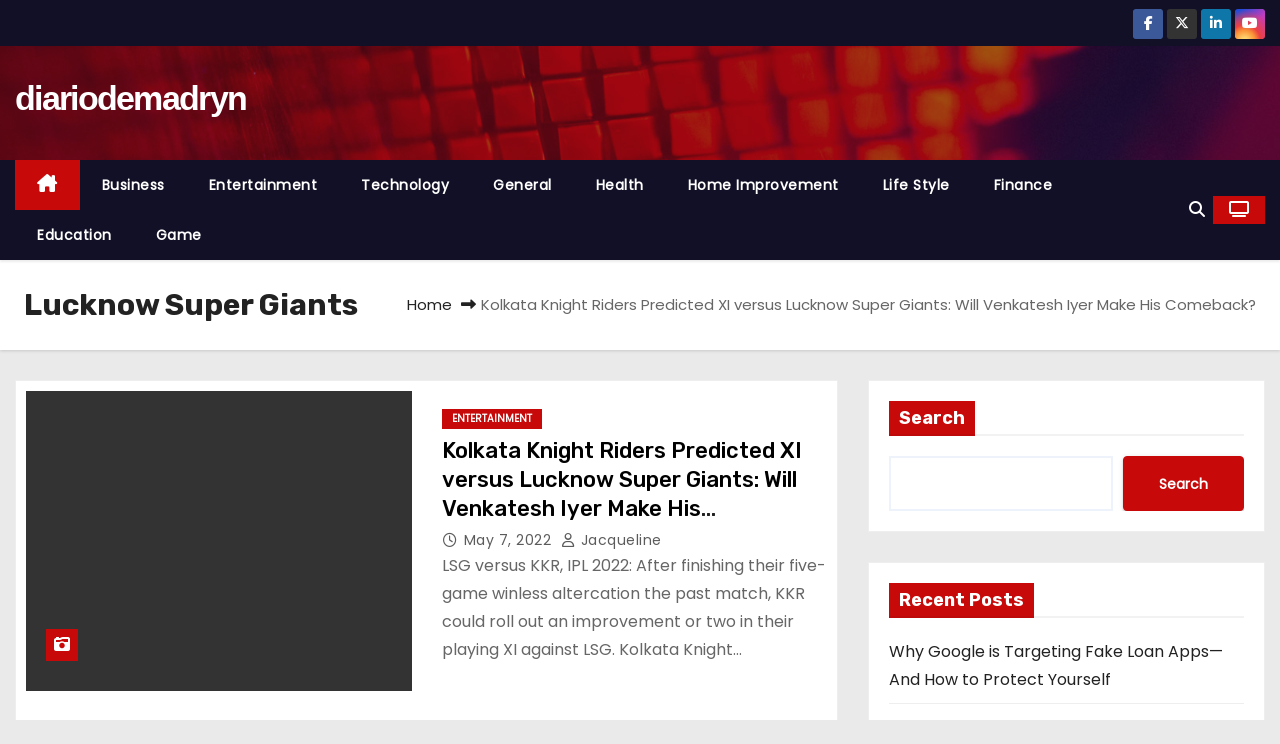

--- FILE ---
content_type: text/html; charset=UTF-8
request_url: https://diariodemadryn.com/tag/lucknow-super-giants/
body_size: 11711
content:
<!DOCTYPE html>
<html lang="en-US">
<head>
<meta charset="UTF-8">
<meta name="viewport" content="width=device-width, initial-scale=1">
<link rel="profile" href="http://gmpg.org/xfn/11">
<title>Lucknow Super Giants &#8211; diariodemadryn</title>
<meta name='robots' content='max-image-preview:large' />
<link rel='dns-prefetch' href='//fonts.googleapis.com' />
<link rel="alternate" type="application/rss+xml" title="diariodemadryn &raquo; Feed" href="https://diariodemadryn.com/feed/" />
<link rel="alternate" type="application/rss+xml" title="diariodemadryn &raquo; Lucknow Super Giants Tag Feed" href="https://diariodemadryn.com/tag/lucknow-super-giants/feed/" />
<script type="text/javascript">
/* <![CDATA[ */
window._wpemojiSettings = {"baseUrl":"https:\/\/s.w.org\/images\/core\/emoji\/15.0.3\/72x72\/","ext":".png","svgUrl":"https:\/\/s.w.org\/images\/core\/emoji\/15.0.3\/svg\/","svgExt":".svg","source":{"concatemoji":"https:\/\/diariodemadryn.com\/wp-includes\/js\/wp-emoji-release.min.js?ver=6.6.4"}};
/*! This file is auto-generated */
!function(i,n){var o,s,e;function c(e){try{var t={supportTests:e,timestamp:(new Date).valueOf()};sessionStorage.setItem(o,JSON.stringify(t))}catch(e){}}function p(e,t,n){e.clearRect(0,0,e.canvas.width,e.canvas.height),e.fillText(t,0,0);var t=new Uint32Array(e.getImageData(0,0,e.canvas.width,e.canvas.height).data),r=(e.clearRect(0,0,e.canvas.width,e.canvas.height),e.fillText(n,0,0),new Uint32Array(e.getImageData(0,0,e.canvas.width,e.canvas.height).data));return t.every(function(e,t){return e===r[t]})}function u(e,t,n){switch(t){case"flag":return n(e,"\ud83c\udff3\ufe0f\u200d\u26a7\ufe0f","\ud83c\udff3\ufe0f\u200b\u26a7\ufe0f")?!1:!n(e,"\ud83c\uddfa\ud83c\uddf3","\ud83c\uddfa\u200b\ud83c\uddf3")&&!n(e,"\ud83c\udff4\udb40\udc67\udb40\udc62\udb40\udc65\udb40\udc6e\udb40\udc67\udb40\udc7f","\ud83c\udff4\u200b\udb40\udc67\u200b\udb40\udc62\u200b\udb40\udc65\u200b\udb40\udc6e\u200b\udb40\udc67\u200b\udb40\udc7f");case"emoji":return!n(e,"\ud83d\udc26\u200d\u2b1b","\ud83d\udc26\u200b\u2b1b")}return!1}function f(e,t,n){var r="undefined"!=typeof WorkerGlobalScope&&self instanceof WorkerGlobalScope?new OffscreenCanvas(300,150):i.createElement("canvas"),a=r.getContext("2d",{willReadFrequently:!0}),o=(a.textBaseline="top",a.font="600 32px Arial",{});return e.forEach(function(e){o[e]=t(a,e,n)}),o}function t(e){var t=i.createElement("script");t.src=e,t.defer=!0,i.head.appendChild(t)}"undefined"!=typeof Promise&&(o="wpEmojiSettingsSupports",s=["flag","emoji"],n.supports={everything:!0,everythingExceptFlag:!0},e=new Promise(function(e){i.addEventListener("DOMContentLoaded",e,{once:!0})}),new Promise(function(t){var n=function(){try{var e=JSON.parse(sessionStorage.getItem(o));if("object"==typeof e&&"number"==typeof e.timestamp&&(new Date).valueOf()<e.timestamp+604800&&"object"==typeof e.supportTests)return e.supportTests}catch(e){}return null}();if(!n){if("undefined"!=typeof Worker&&"undefined"!=typeof OffscreenCanvas&&"undefined"!=typeof URL&&URL.createObjectURL&&"undefined"!=typeof Blob)try{var e="postMessage("+f.toString()+"("+[JSON.stringify(s),u.toString(),p.toString()].join(",")+"));",r=new Blob([e],{type:"text/javascript"}),a=new Worker(URL.createObjectURL(r),{name:"wpTestEmojiSupports"});return void(a.onmessage=function(e){c(n=e.data),a.terminate(),t(n)})}catch(e){}c(n=f(s,u,p))}t(n)}).then(function(e){for(var t in e)n.supports[t]=e[t],n.supports.everything=n.supports.everything&&n.supports[t],"flag"!==t&&(n.supports.everythingExceptFlag=n.supports.everythingExceptFlag&&n.supports[t]);n.supports.everythingExceptFlag=n.supports.everythingExceptFlag&&!n.supports.flag,n.DOMReady=!1,n.readyCallback=function(){n.DOMReady=!0}}).then(function(){return e}).then(function(){var e;n.supports.everything||(n.readyCallback(),(e=n.source||{}).concatemoji?t(e.concatemoji):e.wpemoji&&e.twemoji&&(t(e.twemoji),t(e.wpemoji)))}))}((window,document),window._wpemojiSettings);
/* ]]> */
</script>

<style id='wp-emoji-styles-inline-css' type='text/css'>

	img.wp-smiley, img.emoji {
		display: inline !important;
		border: none !important;
		box-shadow: none !important;
		height: 1em !important;
		width: 1em !important;
		margin: 0 0.07em !important;
		vertical-align: -0.1em !important;
		background: none !important;
		padding: 0 !important;
	}
</style>
<link rel='stylesheet' id='wp-block-library-css' href='https://diariodemadryn.com/wp-includes/css/dist/block-library/style.min.css?ver=6.6.4' type='text/css' media='all' />
<style id='classic-theme-styles-inline-css' type='text/css'>
/*! This file is auto-generated */
.wp-block-button__link{color:#fff;background-color:#32373c;border-radius:9999px;box-shadow:none;text-decoration:none;padding:calc(.667em + 2px) calc(1.333em + 2px);font-size:1.125em}.wp-block-file__button{background:#32373c;color:#fff;text-decoration:none}
</style>
<style id='global-styles-inline-css' type='text/css'>
:root{--wp--preset--aspect-ratio--square: 1;--wp--preset--aspect-ratio--4-3: 4/3;--wp--preset--aspect-ratio--3-4: 3/4;--wp--preset--aspect-ratio--3-2: 3/2;--wp--preset--aspect-ratio--2-3: 2/3;--wp--preset--aspect-ratio--16-9: 16/9;--wp--preset--aspect-ratio--9-16: 9/16;--wp--preset--color--black: #000000;--wp--preset--color--cyan-bluish-gray: #abb8c3;--wp--preset--color--white: #ffffff;--wp--preset--color--pale-pink: #f78da7;--wp--preset--color--vivid-red: #cf2e2e;--wp--preset--color--luminous-vivid-orange: #ff6900;--wp--preset--color--luminous-vivid-amber: #fcb900;--wp--preset--color--light-green-cyan: #7bdcb5;--wp--preset--color--vivid-green-cyan: #00d084;--wp--preset--color--pale-cyan-blue: #8ed1fc;--wp--preset--color--vivid-cyan-blue: #0693e3;--wp--preset--color--vivid-purple: #9b51e0;--wp--preset--gradient--vivid-cyan-blue-to-vivid-purple: linear-gradient(135deg,rgba(6,147,227,1) 0%,rgb(155,81,224) 100%);--wp--preset--gradient--light-green-cyan-to-vivid-green-cyan: linear-gradient(135deg,rgb(122,220,180) 0%,rgb(0,208,130) 100%);--wp--preset--gradient--luminous-vivid-amber-to-luminous-vivid-orange: linear-gradient(135deg,rgba(252,185,0,1) 0%,rgba(255,105,0,1) 100%);--wp--preset--gradient--luminous-vivid-orange-to-vivid-red: linear-gradient(135deg,rgba(255,105,0,1) 0%,rgb(207,46,46) 100%);--wp--preset--gradient--very-light-gray-to-cyan-bluish-gray: linear-gradient(135deg,rgb(238,238,238) 0%,rgb(169,184,195) 100%);--wp--preset--gradient--cool-to-warm-spectrum: linear-gradient(135deg,rgb(74,234,220) 0%,rgb(151,120,209) 20%,rgb(207,42,186) 40%,rgb(238,44,130) 60%,rgb(251,105,98) 80%,rgb(254,248,76) 100%);--wp--preset--gradient--blush-light-purple: linear-gradient(135deg,rgb(255,206,236) 0%,rgb(152,150,240) 100%);--wp--preset--gradient--blush-bordeaux: linear-gradient(135deg,rgb(254,205,165) 0%,rgb(254,45,45) 50%,rgb(107,0,62) 100%);--wp--preset--gradient--luminous-dusk: linear-gradient(135deg,rgb(255,203,112) 0%,rgb(199,81,192) 50%,rgb(65,88,208) 100%);--wp--preset--gradient--pale-ocean: linear-gradient(135deg,rgb(255,245,203) 0%,rgb(182,227,212) 50%,rgb(51,167,181) 100%);--wp--preset--gradient--electric-grass: linear-gradient(135deg,rgb(202,248,128) 0%,rgb(113,206,126) 100%);--wp--preset--gradient--midnight: linear-gradient(135deg,rgb(2,3,129) 0%,rgb(40,116,252) 100%);--wp--preset--font-size--small: 13px;--wp--preset--font-size--medium: 20px;--wp--preset--font-size--large: 36px;--wp--preset--font-size--x-large: 42px;--wp--preset--spacing--20: 0.44rem;--wp--preset--spacing--30: 0.67rem;--wp--preset--spacing--40: 1rem;--wp--preset--spacing--50: 1.5rem;--wp--preset--spacing--60: 2.25rem;--wp--preset--spacing--70: 3.38rem;--wp--preset--spacing--80: 5.06rem;--wp--preset--shadow--natural: 6px 6px 9px rgba(0, 0, 0, 0.2);--wp--preset--shadow--deep: 12px 12px 50px rgba(0, 0, 0, 0.4);--wp--preset--shadow--sharp: 6px 6px 0px rgba(0, 0, 0, 0.2);--wp--preset--shadow--outlined: 6px 6px 0px -3px rgba(255, 255, 255, 1), 6px 6px rgba(0, 0, 0, 1);--wp--preset--shadow--crisp: 6px 6px 0px rgba(0, 0, 0, 1);}:where(.is-layout-flex){gap: 0.5em;}:where(.is-layout-grid){gap: 0.5em;}body .is-layout-flex{display: flex;}.is-layout-flex{flex-wrap: wrap;align-items: center;}.is-layout-flex > :is(*, div){margin: 0;}body .is-layout-grid{display: grid;}.is-layout-grid > :is(*, div){margin: 0;}:where(.wp-block-columns.is-layout-flex){gap: 2em;}:where(.wp-block-columns.is-layout-grid){gap: 2em;}:where(.wp-block-post-template.is-layout-flex){gap: 1.25em;}:where(.wp-block-post-template.is-layout-grid){gap: 1.25em;}.has-black-color{color: var(--wp--preset--color--black) !important;}.has-cyan-bluish-gray-color{color: var(--wp--preset--color--cyan-bluish-gray) !important;}.has-white-color{color: var(--wp--preset--color--white) !important;}.has-pale-pink-color{color: var(--wp--preset--color--pale-pink) !important;}.has-vivid-red-color{color: var(--wp--preset--color--vivid-red) !important;}.has-luminous-vivid-orange-color{color: var(--wp--preset--color--luminous-vivid-orange) !important;}.has-luminous-vivid-amber-color{color: var(--wp--preset--color--luminous-vivid-amber) !important;}.has-light-green-cyan-color{color: var(--wp--preset--color--light-green-cyan) !important;}.has-vivid-green-cyan-color{color: var(--wp--preset--color--vivid-green-cyan) !important;}.has-pale-cyan-blue-color{color: var(--wp--preset--color--pale-cyan-blue) !important;}.has-vivid-cyan-blue-color{color: var(--wp--preset--color--vivid-cyan-blue) !important;}.has-vivid-purple-color{color: var(--wp--preset--color--vivid-purple) !important;}.has-black-background-color{background-color: var(--wp--preset--color--black) !important;}.has-cyan-bluish-gray-background-color{background-color: var(--wp--preset--color--cyan-bluish-gray) !important;}.has-white-background-color{background-color: var(--wp--preset--color--white) !important;}.has-pale-pink-background-color{background-color: var(--wp--preset--color--pale-pink) !important;}.has-vivid-red-background-color{background-color: var(--wp--preset--color--vivid-red) !important;}.has-luminous-vivid-orange-background-color{background-color: var(--wp--preset--color--luminous-vivid-orange) !important;}.has-luminous-vivid-amber-background-color{background-color: var(--wp--preset--color--luminous-vivid-amber) !important;}.has-light-green-cyan-background-color{background-color: var(--wp--preset--color--light-green-cyan) !important;}.has-vivid-green-cyan-background-color{background-color: var(--wp--preset--color--vivid-green-cyan) !important;}.has-pale-cyan-blue-background-color{background-color: var(--wp--preset--color--pale-cyan-blue) !important;}.has-vivid-cyan-blue-background-color{background-color: var(--wp--preset--color--vivid-cyan-blue) !important;}.has-vivid-purple-background-color{background-color: var(--wp--preset--color--vivid-purple) !important;}.has-black-border-color{border-color: var(--wp--preset--color--black) !important;}.has-cyan-bluish-gray-border-color{border-color: var(--wp--preset--color--cyan-bluish-gray) !important;}.has-white-border-color{border-color: var(--wp--preset--color--white) !important;}.has-pale-pink-border-color{border-color: var(--wp--preset--color--pale-pink) !important;}.has-vivid-red-border-color{border-color: var(--wp--preset--color--vivid-red) !important;}.has-luminous-vivid-orange-border-color{border-color: var(--wp--preset--color--luminous-vivid-orange) !important;}.has-luminous-vivid-amber-border-color{border-color: var(--wp--preset--color--luminous-vivid-amber) !important;}.has-light-green-cyan-border-color{border-color: var(--wp--preset--color--light-green-cyan) !important;}.has-vivid-green-cyan-border-color{border-color: var(--wp--preset--color--vivid-green-cyan) !important;}.has-pale-cyan-blue-border-color{border-color: var(--wp--preset--color--pale-cyan-blue) !important;}.has-vivid-cyan-blue-border-color{border-color: var(--wp--preset--color--vivid-cyan-blue) !important;}.has-vivid-purple-border-color{border-color: var(--wp--preset--color--vivid-purple) !important;}.has-vivid-cyan-blue-to-vivid-purple-gradient-background{background: var(--wp--preset--gradient--vivid-cyan-blue-to-vivid-purple) !important;}.has-light-green-cyan-to-vivid-green-cyan-gradient-background{background: var(--wp--preset--gradient--light-green-cyan-to-vivid-green-cyan) !important;}.has-luminous-vivid-amber-to-luminous-vivid-orange-gradient-background{background: var(--wp--preset--gradient--luminous-vivid-amber-to-luminous-vivid-orange) !important;}.has-luminous-vivid-orange-to-vivid-red-gradient-background{background: var(--wp--preset--gradient--luminous-vivid-orange-to-vivid-red) !important;}.has-very-light-gray-to-cyan-bluish-gray-gradient-background{background: var(--wp--preset--gradient--very-light-gray-to-cyan-bluish-gray) !important;}.has-cool-to-warm-spectrum-gradient-background{background: var(--wp--preset--gradient--cool-to-warm-spectrum) !important;}.has-blush-light-purple-gradient-background{background: var(--wp--preset--gradient--blush-light-purple) !important;}.has-blush-bordeaux-gradient-background{background: var(--wp--preset--gradient--blush-bordeaux) !important;}.has-luminous-dusk-gradient-background{background: var(--wp--preset--gradient--luminous-dusk) !important;}.has-pale-ocean-gradient-background{background: var(--wp--preset--gradient--pale-ocean) !important;}.has-electric-grass-gradient-background{background: var(--wp--preset--gradient--electric-grass) !important;}.has-midnight-gradient-background{background: var(--wp--preset--gradient--midnight) !important;}.has-small-font-size{font-size: var(--wp--preset--font-size--small) !important;}.has-medium-font-size{font-size: var(--wp--preset--font-size--medium) !important;}.has-large-font-size{font-size: var(--wp--preset--font-size--large) !important;}.has-x-large-font-size{font-size: var(--wp--preset--font-size--x-large) !important;}
:where(.wp-block-post-template.is-layout-flex){gap: 1.25em;}:where(.wp-block-post-template.is-layout-grid){gap: 1.25em;}
:where(.wp-block-columns.is-layout-flex){gap: 2em;}:where(.wp-block-columns.is-layout-grid){gap: 2em;}
:root :where(.wp-block-pullquote){font-size: 1.5em;line-height: 1.6;}
</style>
<link rel='stylesheet' id='newses-fonts-css' href='//fonts.googleapis.com/css?family=Rubik%3A400%2C500%2C700%7CPoppins%3A400%26display%3Dswap&#038;subset=latin%2Clatin-ext' type='text/css' media='all' />
<link rel='stylesheet' id='bootstrap-css' href='https://diariodemadryn.com/wp-content/themes/newses/css/bootstrap.css?ver=6.6.4' type='text/css' media='all' />
<link rel='stylesheet' id='newses-style-css' href='https://diariodemadryn.com/wp-content/themes/newses/style.css?ver=6.6.4' type='text/css' media='all' />
<link rel='stylesheet' id='newses-default-css' href='https://diariodemadryn.com/wp-content/themes/newses/css/colors/default.css?ver=6.6.4' type='text/css' media='all' />
<link rel='stylesheet' id='all-font-awesome-css' href='https://diariodemadryn.com/wp-content/themes/newses/css/font-awesome.css?ver=6.6.4' type='text/css' media='all' />
<link rel='stylesheet' id='smartmenus-css' href='https://diariodemadryn.com/wp-content/themes/newses/css/jquery.smartmenus.bootstrap.css?ver=6.6.4' type='text/css' media='all' />
<link rel='stylesheet' id='newses-swiper.min-css' href='https://diariodemadryn.com/wp-content/themes/newses/css/swiper.min.css?ver=6.6.4' type='text/css' media='all' />
<script type="text/javascript" src="https://diariodemadryn.com/wp-includes/js/jquery/jquery.min.js?ver=3.7.1" id="jquery-core-js"></script>
<script type="text/javascript" src="https://diariodemadryn.com/wp-includes/js/jquery/jquery-migrate.min.js?ver=3.4.1" id="jquery-migrate-js"></script>
<script type="text/javascript" src="https://diariodemadryn.com/wp-content/themes/newses/js/navigation.js?ver=6.6.4" id="newses-navigation-js"></script>
<script type="text/javascript" src="https://diariodemadryn.com/wp-content/themes/newses/js/bootstrap.js?ver=6.6.4" id="bootstrap-js"></script>
<script type="text/javascript" src="https://diariodemadryn.com/wp-content/themes/newses/js/jquery.marquee.js?ver=6.6.4" id="newses-marquee-js-js"></script>
<script type="text/javascript" src="https://diariodemadryn.com/wp-content/themes/newses/js/swiper.min.js?ver=6.6.4" id="newses-swiper.min.js-js"></script>
<script type="text/javascript" src="https://diariodemadryn.com/wp-content/themes/newses/js/jquery.smartmenus.js?ver=6.6.4" id="smartmenus-js-js"></script>
<script type="text/javascript" src="https://diariodemadryn.com/wp-content/themes/newses/js/bootstrap-smartmenus.js?ver=6.6.4" id="bootstrap-smartmenus-js-js"></script>
<link rel="https://api.w.org/" href="https://diariodemadryn.com/wp-json/" /><link rel="alternate" title="JSON" type="application/json" href="https://diariodemadryn.com/wp-json/wp/v2/tags/725" /><link rel="EditURI" type="application/rsd+xml" title="RSD" href="https://diariodemadryn.com/xmlrpc.php?rsd" />
<meta name="generator" content="WordPress 6.6.4" />
        <style type="text/css">
            

            body .mg-headwidget .site-branding-text a,
            .site-header .site-branding .site-title a:visited,
            .site-header .site-branding .site-title a:hover,
            body .mg-headwidget .site-branding-text .site-description {
                color: #fff;
            }
            
            .site-branding-text .site-title a {
                font-size: px;
            }

            @media only screen and (max-width: 640px) {
                .site-branding-text .site-title a {
                    font-size: 40px;

                }
            }

            @media only screen and (max-width: 375px) {
                .site-branding-text .site-title a {
                    font-size: 32px;

                }
            }

            
            


        </style>
        	<meta name="google-site-verification" content="9VStIbVJQ-NUsytdpMVlSQinJZvjZLSt3IMsWR39uns" />
</head>
<body class="archive tag tag-lucknow-super-giants tag-725 wp-embed-responsive wide" >
<div id="page" class="site">
<a class="skip-link screen-reader-text" href="#content">
Skip to content</a>
    <!--wrapper-->
    <div class="wrapper" id="custom-background-css">
        <header class="mg-headwidget">
            <!--==================== TOP BAR ====================-->
            <div class="mg-head-detail d-none d-md-block">
    <div class="container">
        <div class="row align-items-center">
            <div class="col-md-6 col-xs-12 col-sm-6">
                <ul class="info-left">
                                    </ul>
            </div>
            <div class="col-md-6 col-xs-12">
                <ul class="mg-social info-right">
                            <li>
                <a  target="_blank" href="https://www.facebook.com/">
                    <span class="icon-soci facebook"><i class="fa-brands fa-facebook-f"></i></span>
                </a>
            </li>
                    <li>
                <a target="_blank" href="https://twitter.com/">
                    <span class="icon-soci x-twitter"><i class="fa-brands fa-x-twitter"></i></span>
                </a>
            </li>
                    <li>
                <a target="_blank"  href="https://www.linkedin.com/in/gaurav--chauhan/">
                    <span class="icon-soci linkedin"><i class="fa-brands fa-linkedin-in"></i></span>
                </a>
            </li>
                    <li>
                <a target="_blank"  href="https://www.instagram.com/">
                    <span class="icon-soci instagram"><i class="fa-brands fa-youtube"></i></span>
                </a>
            </li>
                        </ul>
            </div>
        </div>
    </div>
</div>
            <div class="clearfix"></div>
                        <div class="mg-nav-widget-area-back" style='background-image: url("https://diariodemadryn.com/wp-content/themes/newses/images/head-back.jpg" );'>
                        <div class="overlay">
              <div class="inner"  style="background-color:rgba(18,16,38,0.4);" >
                <div class="container">
                    <div class="mg-nav-widget-area">
                        <div class="row align-items-center  ">
                            <div class="col-md-4 text-center-xs ">
                                <div class="site-logo">
                                                                    </div>
                                <div class="site-branding-text ">
                                                                        <p class="site-title"> <a href="https://diariodemadryn.com/" rel="home">diariodemadryn</a></p>
                                                                        <p class="site-description"></p>
                                </div>   
                            </div>
                           
            <div class="col-md-8 text-center-xs">
                                <!--== Top Tags ==-->
                  <div class="mg-tpt-tag-area">
                                 
                  </div>
                <!-- Trending line END -->
                  
            </div>
                                </div>
                    </div>
                </div>
                </div>
              </div>
          </div>
            <div class="mg-menu-full">
                <nav class="navbar navbar-expand-lg navbar-wp">
                    <div class="container">
                        <!-- Right nav -->
                    <div class="m-header align-items-center">
                        <a class="mobilehomebtn" href="https://diariodemadryn.com"><span class="fa-solid fa-house-chimney"></span></a>
                        <!-- navbar-toggle -->
                        <button class="navbar-toggler collapsed ml-auto" type="button" data-toggle="collapse" data-target="#navbar-wp" aria-controls="navbarSupportedContent" aria-expanded="false" aria-label="Toggle navigation">
                          <!-- <span class="my-1 mx-2 close"></span>
                          <span class="navbar-toggler-icon"></span> -->
                          <div class="burger">
                            <span class="burger-line"></span>
                            <span class="burger-line"></span>
                            <span class="burger-line"></span>
                          </div>
                        </button>
                        <!-- /navbar-toggle -->
                                    <div class="dropdown show mg-search-box">
                <a class="dropdown-toggle msearch ml-auto" href="#" role="button" id="dropdownMenuLink" data-toggle="dropdown" aria-haspopup="true" aria-expanded="false">
                    <i class="fa-solid fa-magnifying-glass"></i>
                </a>
                <div class="dropdown-menu searchinner" aria-labelledby="dropdownMenuLink">
                    <form role="search" method="get" id="searchform" action="https://diariodemadryn.com/">
  <div class="input-group">
    <input type="search" class="form-control" placeholder="Search" value="" name="s" />
    <span class="input-group-btn btn-default">
    <button type="submit" class="btn"> <i class="fa-solid fa-magnifying-glass"></i> </button>
    </span> </div>
</form>                </div>
            </div>
                  <a href="#" target="_blank" class="btn-theme px-3 ml-2">
            <i class="fa-solid fa-tv"></i>
        </a>
                            </div>
                    <!-- /Right nav -->
                    <!-- Navigation -->
                    <div class="collapse navbar-collapse" id="navbar-wp"> 
                      <ul id="menu-menu-1" class="nav navbar-nav mr-auto"><li class="active home"><a class="nav-link homebtn" title="Home" href="https://diariodemadryn.com"><span class='fa-solid fa-house-chimney'></span></a></li><li id="menu-item-2468" class="menu-item menu-item-type-taxonomy menu-item-object-category menu-item-2468"><a class="nav-link" title="Business" href="https://diariodemadryn.com/category/business/">Business</a></li>
<li id="menu-item-2469" class="menu-item menu-item-type-taxonomy menu-item-object-category menu-item-2469"><a class="nav-link" title="Entertainment" href="https://diariodemadryn.com/category/entertainment/">Entertainment</a></li>
<li id="menu-item-2470" class="menu-item menu-item-type-taxonomy menu-item-object-category menu-item-2470"><a class="nav-link" title="Technology" href="https://diariodemadryn.com/category/technology/">Technology</a></li>
<li id="menu-item-2471" class="menu-item menu-item-type-taxonomy menu-item-object-category menu-item-2471"><a class="nav-link" title="General" href="https://diariodemadryn.com/category/general/">General</a></li>
<li id="menu-item-2472" class="menu-item menu-item-type-taxonomy menu-item-object-category menu-item-2472"><a class="nav-link" title="Health" href="https://diariodemadryn.com/category/health/">Health</a></li>
<li id="menu-item-2473" class="menu-item menu-item-type-taxonomy menu-item-object-category menu-item-2473"><a class="nav-link" title="Home Improvement" href="https://diariodemadryn.com/category/home-improvement/">Home Improvement</a></li>
<li id="menu-item-2474" class="menu-item menu-item-type-taxonomy menu-item-object-category menu-item-2474"><a class="nav-link" title="Life Style" href="https://diariodemadryn.com/category/lifestyle/">Life Style</a></li>
<li id="menu-item-2475" class="menu-item menu-item-type-taxonomy menu-item-object-category menu-item-2475"><a class="nav-link" title="Finance" href="https://diariodemadryn.com/category/finance/">Finance</a></li>
<li id="menu-item-2476" class="menu-item menu-item-type-taxonomy menu-item-object-category menu-item-2476"><a class="nav-link" title="Education" href="https://diariodemadryn.com/category/education/">Education</a></li>
<li id="menu-item-2477" class="menu-item menu-item-type-taxonomy menu-item-object-category menu-item-2477"><a class="nav-link" title="Game" href="https://diariodemadryn.com/category/game/">Game</a></li>
</ul>                    </div>   
                    <!--/ Navigation -->
                    <!-- Right nav -->
                    <div class="desk-header pl-3 ml-auto my-2 my-lg-0 position-relative align-items-center">
                                  <div class="dropdown show mg-search-box">
                <a class="dropdown-toggle msearch ml-auto" href="#" role="button" id="dropdownMenuLink" data-toggle="dropdown" aria-haspopup="true" aria-expanded="false">
                    <i class="fa-solid fa-magnifying-glass"></i>
                </a>
                <div class="dropdown-menu searchinner" aria-labelledby="dropdownMenuLink">
                    <form role="search" method="get" id="searchform" action="https://diariodemadryn.com/">
  <div class="input-group">
    <input type="search" class="form-control" placeholder="Search" value="" name="s" />
    <span class="input-group-btn btn-default">
    <button type="submit" class="btn"> <i class="fa-solid fa-magnifying-glass"></i> </button>
    </span> </div>
</form>                </div>
            </div>
                  <a href="#" target="_blank" class="btn-theme px-3 ml-2">
            <i class="fa-solid fa-tv"></i>
        </a>
                            </div>
                    <!-- /Right nav --> 
                  </div>
                </nav>
            </div>
        </header>
        <div class="clearfix"></div>
        <!--== /Top Tags ==-->
                        <!--== Home Slider ==-->
                <!--==/ Home Slider ==-->
        <!--==================== Newses breadcrumb section ====================-->
<div class="clearfix"></div>
 <div class="mg-breadcrumb-section">
    <!--overlay--> 
    <div class="overlay">
      <!--container--> 
      <div class="container">
        <!--row--> 
        <div class="row align-items-center justify-content-between px-4">
          <!--col-md-12--> 
            <!--mg-breadcrumb-title-->
          <div class="mg-breadcrumb-title">
            <h1>Lucknow Super Giants</h1>          </div>
            <!--/mg-breadcrumb-title--> 
            <!--mg-page-breadcrumb--> 
            <ul class="mg-page-breadcrumb">
              <li><a href="https://diariodemadryn.com">Home</a></li>
              <li class="active">Kolkata Knight Riders Predicted XI versus Lucknow Super Giants: Will Venkatesh Iyer Make His Comeback?</li>
            </ul>
            <!--/mg-page-breadcrumb-->
        </div>
        <!--/row--> 
      </div>
      <!--/container--> 
    </div>
    <!--/overlay--> 
  </div>
<div class="clearfix"></div>

<!--container-->
<div id="content" class="container archive-class">
    <!--row-->
    <div class="row">
                            <div class="col-md-8">
                <div id="post-2092" class="post-2092 post type-post status-publish format-standard hentry category-entertainment tag-kolkata-knight-riders-predicted-xi tag-lucknow-super-giants">
    <!-- mg-posts-sec mg-posts-modul-6 -->
    <div class="mg-posts-sec mg-posts-modul-6  wd-back">
        <!-- mg-posts-sec-inner -->
        <div class="mg-posts-sec-inner row">
                        <div class="d-md-flex mg-posts-sec-post mb-4 w-100">
                <div class="col-12 col-md-6">
                                        <div class="mg-blog-thumb back-img md" style="background-image: url('');">
                        <span class="post-form"><i class="fa-solid fa-camera-retro"></i></span>                        <a href="https://diariodemadryn.com/kolkata-knight-riders-predicted-xi-versus-lucknow-super-giants-will-venkatesh-iyer-make-his-comeback/" class="link-div"></a>
                    </div> 
                </div>
                <div class="mg-sec-top-post col">
                    <div class="mg-blog-category"><a class="newses-categories category-color-1" href="https://diariodemadryn.com/category/entertainment/"> 
                                 Entertainment
                             </a></div> 
                    <h4 class="title"><a href="https://diariodemadryn.com/kolkata-knight-riders-predicted-xi-versus-lucknow-super-giants-will-venkatesh-iyer-make-his-comeback/">Kolkata Knight Riders Predicted XI versus Lucknow Super Giants: Will Venkatesh Iyer Make His Comeback?</a></h4>
                        <div class="mg-blog-meta">
            <span class="mg-blog-date"><i class="fa-regular fa-clock"></i>
            <a href="https://diariodemadryn.com/2022/05/">
                May 7, 2022            </a>
        </span>
            <a class="auth" href="https://diariodemadryn.com/author/jacqueline/">
            <i class="fa-regular fa-user"></i> 
            jacqueline        </a>
    </div>                    <div class="mg-content overflow-hidden">
                    <p>LSG versus KKR, IPL 2022: After finishing their five-game winless altercation the past match, KKR could roll out an improvement or two in their playing XI against LSG. Kolkata Knight&hellip;</p>
                    </div>
                </div>
            </div>
                            <div class="col-md-12 text-center d-flex justify-content-center">
                 
            </div>

        </div>
        <!-- // mg-posts-sec-inner -->
    </div>
    <!-- // mg-posts-sec block_6 -->
</div>
<!--col-md-12-->            </div>
                            <aside class="col-md-4">
                <div id="sidebar-right" class="mg-sidebar">
	<div id="block-2" class="mg-widget widget_block widget_search"><form role="search" method="get" action="https://diariodemadryn.com/" class="wp-block-search__button-outside wp-block-search__text-button wp-block-search"    ><label class="wp-block-search__label" for="wp-block-search__input-1" >Search</label><div class="wp-block-search__inside-wrapper " ><input class="wp-block-search__input" id="wp-block-search__input-1" placeholder="" value="" type="search" name="s" required /><button aria-label="Search" class="wp-block-search__button wp-element-button" type="submit" >Search</button></div></form></div><div id="block-3" class="mg-widget widget_block"><div class="wp-block-group"><div class="wp-block-group__inner-container is-layout-flow wp-block-group-is-layout-flow"><h2 class="wp-block-heading">Recent Posts</h2><ul class="wp-block-latest-posts__list wp-block-latest-posts"><li><a class="wp-block-latest-posts__post-title" href="https://diariodemadryn.com/why-google-is-targeting-fake-loan-apps-and-how-to-protect-yourself/">Why Google is Targeting Fake Loan Apps—And How to Protect Yourself</a></li>
<li><a class="wp-block-latest-posts__post-title" href="https://diariodemadryn.com/your-guide-to-technology-transforming-communication-across-borders/">Your Guide to Technology Transforming Communication Across Borders</a></li>
<li><a class="wp-block-latest-posts__post-title" href="https://diariodemadryn.com/should-you-pick-fantasy-players-from-both-teams-pros-and-cons/">Should You Pick Fantasy Players From Both Teams? Pros and Cons</a></li>
<li><a class="wp-block-latest-posts__post-title" href="https://diariodemadryn.com/punjab-day-a-hub-for-news-trends-and-insights/">Punjab Day: A Hub for News, Trends, and Insights</a></li>
<li><a class="wp-block-latest-posts__post-title" href="https://diariodemadryn.com/preparing-your-home-for-sale-a-comprehensive-checklist/">Preparing Your Home for Sale: A Comprehensive Checklist</a></li>
</ul></div></div></div><div id="block-6" class="mg-widget widget_block"><div class="wp-block-group"><div class="wp-block-group__inner-container is-layout-flow wp-block-group-is-layout-flow"><h2 class="wp-block-heading">Categories</h2><ul class="wp-block-categories-list wp-block-categories">	<li class="cat-item cat-item-397"><a href="https://diariodemadryn.com/category/animal/">Animal</a>
</li>
	<li class="cat-item cat-item-780"><a href="https://diariodemadryn.com/category/art-cultre/">Art &amp; Cultre</a>
</li>
	<li class="cat-item cat-item-4"><a href="https://diariodemadryn.com/category/auto/">Auto</a>
</li>
	<li class="cat-item cat-item-20"><a href="https://diariodemadryn.com/category/beauty/">Beauty</a>
</li>
	<li class="cat-item cat-item-21"><a href="https://diariodemadryn.com/category/business/">Business</a>
</li>
	<li class="cat-item cat-item-328"><a href="https://diariodemadryn.com/category/career/">Career</a>
</li>
	<li class="cat-item cat-item-324"><a href="https://diariodemadryn.com/category/digital-marketing/">Digital Marketing</a>
</li>
	<li class="cat-item cat-item-9"><a href="https://diariodemadryn.com/category/education/">Education</a>
</li>
	<li class="cat-item cat-item-94"><a href="https://diariodemadryn.com/category/entertainment/">Entertainment</a>
</li>
	<li class="cat-item cat-item-54"><a href="https://diariodemadryn.com/category/fashion/">Fashion</a>
</li>
	<li class="cat-item cat-item-108"><a href="https://diariodemadryn.com/category/finance/">Finance</a>
</li>
	<li class="cat-item cat-item-91"><a href="https://diariodemadryn.com/category/gadget/">Gadget</a>
</li>
	<li class="cat-item cat-item-77"><a href="https://diariodemadryn.com/category/game/">Game</a>
</li>
	<li class="cat-item cat-item-25"><a href="https://diariodemadryn.com/category/general/">General</a>
</li>
	<li class="cat-item cat-item-3"><a href="https://diariodemadryn.com/category/health/">Health</a>
</li>
	<li class="cat-item cat-item-29"><a href="https://diariodemadryn.com/category/home-improvement/">Home Improvement</a>
</li>
	<li class="cat-item cat-item-340"><a href="https://diariodemadryn.com/category/law/">Law</a>
</li>
	<li class="cat-item cat-item-10"><a href="https://diariodemadryn.com/category/lifestyle/">Life Style</a>
</li>
	<li class="cat-item cat-item-681"><a href="https://diariodemadryn.com/category/more/">More</a>
</li>
	<li class="cat-item cat-item-115"><a href="https://diariodemadryn.com/category/real-estate/">Real Estate</a>
</li>
	<li class="cat-item cat-item-46"><a href="https://diariodemadryn.com/category/relationship/">Relationship</a>
</li>
	<li class="cat-item cat-item-325"><a href="https://diariodemadryn.com/category/seo/">SEO</a>
</li>
	<li class="cat-item cat-item-557"><a href="https://diariodemadryn.com/category/shopping/">Shopping</a>
</li>
	<li class="cat-item cat-item-36"><a href="https://diariodemadryn.com/category/software/">Software</a>
</li>
	<li class="cat-item cat-item-128"><a href="https://diariodemadryn.com/category/sports/">Sports</a>
</li>
	<li class="cat-item cat-item-7"><a href="https://diariodemadryn.com/category/technology/">Technology</a>
</li>
	<li class="cat-item cat-item-16"><a href="https://diariodemadryn.com/category/travel/">Travel</a>
</li>
	<li class="cat-item cat-item-1"><a href="https://diariodemadryn.com/category/uncategorized/">Uncategorized</a>
</li>
</ul></div></div></div></div>
            </aside>
            </div>
    <!--/row-->
</div>
<!--/container-->
  <div class="container mg-posts-sec-inner mg-padding">
        <div class="missed-inner wd-back">
        <div class="small-list-post row">
                        <div class="col-md-12">
                <div class="mg-sec-title st3">
                    <!-- mg-sec-title -->
                    <h4><span class="bg">You missed</span></h4>
                </div>
            </div>
                            <!--col-md-3-->
                <div class="col-lg-3 col-md-6 pulse animated">
                <div class="mg-blog-post-box sm mb-lg-0">
                                      <div class="mg-blog-thumb md back-img" style="background-image: url('https://diariodemadryn.com/wp-content/uploads/2025/08/SL-011823-55360-26-scaled.jpg');">
                      <a href="https://diariodemadryn.com/why-google-is-targeting-fake-loan-apps-and-how-to-protect-yourself/" class="link-div"></a>
                      <div class="mg-blog-category"><a class="newses-categories category-color-1" href="https://diariodemadryn.com/category/business/"> 
                                 Business
                             </a></div><span class="post-form"><i class="fa-solid fa-camera-retro"></i></span>                </div>
                    <article class="small px-0 mt-2">
                      <h4 class="title"> <a href="https://diariodemadryn.com/why-google-is-targeting-fake-loan-apps-and-how-to-protect-yourself/" title="Permalink to: Why Google is Targeting Fake Loan Apps—And How to Protect Yourself"> Why Google is Targeting Fake Loan Apps—And How to Protect Yourself</a> </h4>
                          <div class="mg-blog-meta">
            <span class="mg-blog-date"><i class="fa-regular fa-clock"></i>
            <a href="https://diariodemadryn.com/2025/08/">
                Aug 19, 2025            </a>
        </span>
            <a class="auth" href="https://diariodemadryn.com/author/martin/">
            <i class="fa-regular fa-user"></i> 
            Martin        </a>
    </div>                    </article>
                </div>
            </div>
            <!--/col-md-3-->
                         <!--col-md-3-->
                <div class="col-lg-3 col-md-6 pulse animated">
                <div class="mg-blog-post-box sm mb-lg-0">
                                      <div class="mg-blog-thumb md back-img" style="background-image: url('https://diariodemadryn.com/wp-content/uploads/2025/08/1712318927973.png');">
                      <a href="https://diariodemadryn.com/your-guide-to-technology-transforming-communication-across-borders/" class="link-div"></a>
                      <div class="mg-blog-category"><a class="newses-categories category-color-1" href="https://diariodemadryn.com/category/technology/"> 
                                 Technology
                             </a></div><span class="post-form"><i class="fa-solid fa-camera-retro"></i></span>                </div>
                    <article class="small px-0 mt-2">
                      <h4 class="title"> <a href="https://diariodemadryn.com/your-guide-to-technology-transforming-communication-across-borders/" title="Permalink to: Your Guide to Technology Transforming Communication Across Borders"> Your Guide to Technology Transforming Communication Across Borders</a> </h4>
                          <div class="mg-blog-meta">
            <span class="mg-blog-date"><i class="fa-regular fa-clock"></i>
            <a href="https://diariodemadryn.com/2025/08/">
                Aug 4, 2025            </a>
        </span>
            <a class="auth" href="https://diariodemadryn.com/author/martin/">
            <i class="fa-regular fa-user"></i> 
            Martin        </a>
    </div>                    </article>
                </div>
            </div>
            <!--/col-md-3-->
                         <!--col-md-3-->
                <div class="col-lg-3 col-md-6 pulse animated">
                <div class="mg-blog-post-box sm mb-lg-0">
                                      <div class="mg-blog-thumb md back-img" style="background-image: url('https://diariodemadryn.com/wp-content/uploads/2025/07/1-FPL-FREE-HIT.jpg');">
                      <a href="https://diariodemadryn.com/should-you-pick-fantasy-players-from-both-teams-pros-and-cons/" class="link-div"></a>
                      <div class="mg-blog-category"><a class="newses-categories category-color-1" href="https://diariodemadryn.com/category/game/"> 
                                 Game
                             </a></div><span class="post-form"><i class="fa-solid fa-camera-retro"></i></span>                </div>
                    <article class="small px-0 mt-2">
                      <h4 class="title"> <a href="https://diariodemadryn.com/should-you-pick-fantasy-players-from-both-teams-pros-and-cons/" title="Permalink to: Should You Pick Fantasy Players From Both Teams? Pros and Cons"> Should You Pick Fantasy Players From Both Teams? Pros and Cons</a> </h4>
                          <div class="mg-blog-meta">
            <span class="mg-blog-date"><i class="fa-regular fa-clock"></i>
            <a href="https://diariodemadryn.com/2025/07/">
                Jul 16, 2025            </a>
        </span>
            <a class="auth" href="https://diariodemadryn.com/author/martin/">
            <i class="fa-regular fa-user"></i> 
            Martin        </a>
    </div>                    </article>
                </div>
            </div>
            <!--/col-md-3-->
                         <!--col-md-3-->
                <div class="col-lg-3 col-md-6 pulse animated">
                <div class="mg-blog-post-box sm mb-lg-0">
                                      <div class="mg-blog-thumb md back-img" style="background-image: url('https://diariodemadryn.com/wp-content/uploads/2025/02/Minimal-Photocentric-Productivity-Blog-Banner-13.png');">
                      <a href="https://diariodemadryn.com/punjab-day-a-hub-for-news-trends-and-insights/" class="link-div"></a>
                      <div class="mg-blog-category"><a class="newses-categories category-color-1" href="https://diariodemadryn.com/category/general/"> 
                                 General
                             </a></div><span class="post-form"><i class="fa-solid fa-camera-retro"></i></span>                </div>
                    <article class="small px-0 mt-2">
                      <h4 class="title"> <a href="https://diariodemadryn.com/punjab-day-a-hub-for-news-trends-and-insights/" title="Permalink to: Punjab Day: A Hub for News, Trends, and Insights"> Punjab Day: A Hub for News, Trends, and Insights</a> </h4>
                          <div class="mg-blog-meta">
            <span class="mg-blog-date"><i class="fa-regular fa-clock"></i>
            <a href="https://diariodemadryn.com/2025/02/">
                Feb 16, 2025            </a>
        </span>
            <a class="auth" href="https://diariodemadryn.com/author/martin/">
            <i class="fa-regular fa-user"></i> 
            Martin        </a>
    </div>                    </article>
                </div>
            </div>
            <!--/col-md-3-->
                     

                </div>
            </div>
        </div>
<!--==================== FOOTER AREA ====================-->
    <footer> 
        <div class="overlay">
                    <!--Start mg-footer-widget-area-->
                                 <div class="mg-footer-widget-area">
                    <div class="container">
                        <div class="row">
                          <div class="col-md-4 "><div id="text-2" class="mg-widget widget_text"><h6>Quick Contact</h6>			<div class="textwidget"><p>New South Wales, Australia</p>
<p>krishnakantchauhan19@gmail.com</p>
<p>+918191915791</p>
<div id="block-11" class="widget widget_block widget_text">
<p>10 AM – 7 PM</p>
</div>
<p>&nbsp;</p>
</div>
		</div></div>                        </div>
                        <!--/row-->
                    </div>
                    <!--/container-->
                </div>
                                 <!--End mg-footer-widget-area-->
                <!--Start mg-footer-widget-area-->
                <div class="mg-footer-bottom-area">
                    <div class="container">
                                                <div class="divide-line"></div>
                                                <div class="row align-items-center">
                            <!--col-md-4-->
                            <div class="col-md-6">
                                                            <div class="site-branding-text">
                              <p class="site-title-footer"> <a href="https://diariodemadryn.com/" rel="home">diariodemadryn</a></p>
                              <p class="site-description-footer"></p>
                              </div>
                                                          </div>

                              
                        </div>
                        <!--/row-->
                    </div>
                    <!--/container-->
                </div>
                <!--End mg-footer-widget-area-->

                <div class="mg-footer-copyright">
                    <div class="container">
                        <div class="row">
                                                                <div class="col-md-6 text-xs">
                                                                <p>
                                <a href="https://wordpress.org/">
								Proudly powered by WordPress								</a>
								<span class="sep"> | </span>
								Theme: Newses by <a href="https://themeansar.com/" rel="designer">Themeansar</a>.								</p>
                                </div>


                                                                <div class="col-md-6 text-md-right footer-menu text-xs">
                                    <ul class="info-right"><li class="nav-item menu-item "><a class="nav-link " href="https://diariodemadryn.com/" title="Home">Home</a></li><li class="nav-item menu-item page_item dropdown page-item-2"><a class="nav-link" href="https://diariodemadryn.com/sample-page/">Sample Page</a></li></ul>
                                </div>
                                                        </div>
                    </div>
                </div>
            </div>
            <!--/overlay-->
        </footer>
        <!--/footer-->
    </div>
    <!--/wrapper-->
    <!--Scroll To Top-->
    <a href="#" class="ta_upscr bounceInup animated"><i class="fa-solid fa-angle-up"></i></a>
    <!--/Scroll To Top-->
<!-- /Scroll To Top -->
<script type="text/javascript" src="https://diariodemadryn.com/wp-content/themes/newses/js/custom.js?ver=6.6.4" id="newses-custom-js"></script>
	<script>
	/(trident|msie)/i.test(navigator.userAgent)&&document.getElementById&&window.addEventListener&&window.addEventListener("hashchange",function(){var t,e=location.hash.substring(1);/^[A-z0-9_-]+$/.test(e)&&(t=document.getElementById(e))&&(/^(?:a|select|input|button|textarea)$/i.test(t.tagName)||(t.tabIndex=-1),t.focus())},!1);
	</script>
	<script>
jQuery('a,input').bind('focus', function() {
    if(!jQuery(this).closest(".menu-item").length && ( jQuery(window).width() <= 992) ) {
    jQuery('.navbar-collapse').removeClass('show');
}})
</script>
</body>
</html>

<!-- Page cached by LiteSpeed Cache 7.6.2 on 2026-01-27 00:19:14 -->